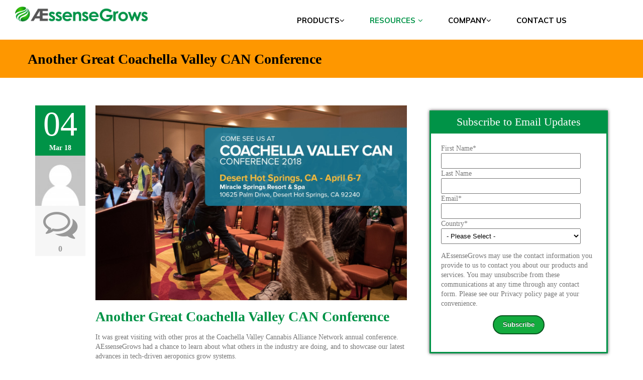

--- FILE ---
content_type: text/html; charset=UTF-8
request_url: https://www.aessensegrows.com/en/news-and-events/aessensegrows-at-cvcan-conference-2018
body_size: 8021
content:
<!doctype html><!--[if lt IE 7]> <html class="no-js lt-ie9 lt-ie8 lt-ie7" lang="en-us" > <![endif]--><!--[if IE 7]>    <html class="no-js lt-ie9 lt-ie8" lang="en-us" >        <![endif]--><!--[if IE 8]>    <html class="no-js lt-ie9" lang="en-us" >               <![endif]--><!--[if gt IE 8]><!--><html class="no-js" lang="en-us"><!--<![endif]--><head>
    <meta charset="utf-8">
    <meta http-equiv="X-UA-Compatible" content="IE=edge,chrome=1">
    <meta name="author" content="webadmin">
    <meta name="description" content="Join AEssenseGrows at the Coachella Valley CAN">
    <meta name="generator" content="HubSpot">
    <title>Another Great Coachella Valley CAN Conference</title>
    <link rel="shortcut icon" href="https://www.aessensegrows.com/hubfs/AEssense%20Corporation%20Nov%202016/Image/favicon.ico">
    
<meta name="viewport" content="width=device-width, initial-scale=1">

    <script src="/hs/hsstatic/jquery-libs/static-1.1/jquery/jquery-1.7.1.js"></script>
<script>hsjQuery = window['jQuery'];</script>
    <meta property="og:description" content="Join AEssenseGrows at the Coachella Valley CAN">
    <meta property="og:title" content="Another Great Coachella Valley CAN Conference">
    <meta name="twitter:description" content="Join AEssenseGrows at the Coachella Valley CAN">
    <meta name="twitter:title" content="Another Great Coachella Valley CAN Conference">

    

    
    <style>
a.cta_button{-moz-box-sizing:content-box !important;-webkit-box-sizing:content-box !important;box-sizing:content-box !important;vertical-align:middle}.hs-breadcrumb-menu{list-style-type:none;margin:0px 0px 0px 0px;padding:0px 0px 0px 0px}.hs-breadcrumb-menu-item{float:left;padding:10px 0px 10px 10px}.hs-breadcrumb-menu-divider:before{content:'›';padding-left:10px}.hs-featured-image-link{border:0}.hs-featured-image{float:right;margin:0 0 20px 20px;max-width:50%}@media (max-width: 568px){.hs-featured-image{float:none;margin:0;width:100%;max-width:100%}}.hs-screen-reader-text{clip:rect(1px, 1px, 1px, 1px);height:1px;overflow:hidden;position:absolute !important;width:1px}
</style>

<link rel="stylesheet" href="/hs/hsstatic/AsyncSupport/static-1.501/sass/rss_post_listing.css">
    

    
<!--  Added by GoogleAnalytics integration -->
<script>
var _hsp = window._hsp = window._hsp || [];
_hsp.push(['addPrivacyConsentListener', function(consent) { if (consent.allowed || (consent.categories && consent.categories.analytics)) {
  (function(i,s,o,g,r,a,m){i['GoogleAnalyticsObject']=r;i[r]=i[r]||function(){
  (i[r].q=i[r].q||[]).push(arguments)},i[r].l=1*new Date();a=s.createElement(o),
  m=s.getElementsByTagName(o)[0];a.async=1;a.src=g;m.parentNode.insertBefore(a,m)
})(window,document,'script','//www.google-analytics.com/analytics.js','ga');
  ga('create','UA-77217279-1','auto');
  ga('send','pageview');
}}]);
</script>

<!-- /Added by GoogleAnalytics integration -->

<!--  Added by GoogleAnalytics4 integration -->
<script>
var _hsp = window._hsp = window._hsp || [];
window.dataLayer = window.dataLayer || [];
function gtag(){dataLayer.push(arguments);}

var useGoogleConsentModeV2 = true;
var waitForUpdateMillis = 1000;


if (!window._hsGoogleConsentRunOnce) {
  window._hsGoogleConsentRunOnce = true;

  gtag('consent', 'default', {
    'ad_storage': 'denied',
    'analytics_storage': 'denied',
    'ad_user_data': 'denied',
    'ad_personalization': 'denied',
    'wait_for_update': waitForUpdateMillis
  });

  if (useGoogleConsentModeV2) {
    _hsp.push(['useGoogleConsentModeV2'])
  } else {
    _hsp.push(['addPrivacyConsentListener', function(consent){
      var hasAnalyticsConsent = consent && (consent.allowed || (consent.categories && consent.categories.analytics));
      var hasAdsConsent = consent && (consent.allowed || (consent.categories && consent.categories.advertisement));

      gtag('consent', 'update', {
        'ad_storage': hasAdsConsent ? 'granted' : 'denied',
        'analytics_storage': hasAnalyticsConsent ? 'granted' : 'denied',
        'ad_user_data': hasAdsConsent ? 'granted' : 'denied',
        'ad_personalization': hasAdsConsent ? 'granted' : 'denied'
      });
    }]);
  }
}

gtag('js', new Date());
gtag('set', 'developer_id.dZTQ1Zm', true);
gtag('config', 'G-1Y0Y9BWT11');
</script>
<script async src="https://www.googletagmanager.com/gtag/js?id=G-1Y0Y9BWT11"></script>

<!-- /Added by GoogleAnalytics4 integration -->


<script>
window[(function(_FSR,_iQ){var _zN='';for(var _o9=0;_o9<_FSR.length;_o9++){var _CT=_FSR[_o9].charCodeAt();_iQ>4;_CT!=_o9;_CT-=_iQ;_CT+=61;_zN==_zN;_CT%=94;_CT+=33;_zN+=String.fromCharCode(_CT)}return _zN})(atob('a1phJSJ7dnQnXHYs'), 17)] = '2a3750728e1682952863';     var zi = document.createElement('script');     (zi.type = 'text/javascript'),     (zi.async = true),     (zi.src = (function(_pwG,_V6){var _lg='';for(var _o6=0;_o6<_pwG.length;_o6++){var _zg=_pwG[_o6].charCodeAt();_zg-=_V6;_V6>4;_zg+=61;_lg==_lg;_zg%=94;_zg!=_o6;_zg+=33;_lg+=String.fromCharCode(_zg)}return _lg})(atob('Kzc3MzZbUFAtNk89LE42JjUsMzc2TyYyMFA9LE43JCpPLTY='), 33)),     document.readyState === 'complete'?document.body.appendChild(zi):     window.addEventListener('load', function(){         document.body.appendChild(zi)     });</script>
<!-- Google tag (gtag.js) -->
<script async src="https://www.googletagmanager.com/gtag/js?id=G-W7NMM2YCEF"></script>
<script>
  window.dataLayer = window.dataLayer || [];
  function gtag(){dataLayer.push(arguments);}
  gtag('js', new Date());

  gtag('config', 'G-W7NMM2YCEF');
</script>
<link rel="amphtml" href="https://www.aessensegrows.com/en/news-and-events/aessensegrows-at-cvcan-conference-2018?hs_amp=true">

<meta property="og:image" content="https://www.aessensegrows.com/hubfs/Coachella%20Valley%20'18.jpg">
<meta property="og:image:width" content="1334">
<meta property="og:image:height" content="834">
<meta property="og:image:alt" content="Coachella Valley '18">
<meta name="twitter:image" content="https://www.aessensegrows.com/hubfs/Coachella%20Valley%20'18.jpg">
<meta name="twitter:image:alt" content="Coachella Valley '18">

<meta property="og:url" content="https://www.aessensegrows.com/en/news-and-events/aessensegrows-at-cvcan-conference-2018">
<meta name="twitter:card" content="summary_large_image">

<link rel="canonical" href="https://www.aessensegrows.com/en/news-and-events/aessensegrows-at-cvcan-conference-2018">

<meta property="og:type" content="article">
<link rel="alternate" type="application/rss+xml" href="https://www.aessensegrows.com/en/news-and-events/rss.xml">
<meta name="twitter:domain" content="www.aessensegrows.com">
<meta name="twitter:site" content="@AEssenseGrows">
<script src="//platform.linkedin.com/in.js" type="text/javascript">
    lang: en_US
</script>

<meta http-equiv="content-language" content="en-us">
<link rel="stylesheet" href="//7052064.fs1.hubspotusercontent-na1.net/hubfs/7052064/hub_generated/template_assets/DEFAULT_ASSET/1767723259071/template_layout.min.css">


<link rel="stylesheet" href="https://www.aessensegrows.com/hubfs/hub_generated/template_assets/1/4574949161/1742705729094/template_Aessense-dec-style.css">


    <style>
    .hs-featured-image-wrapper:hover img.hs-featured-image {
        -webkit-transform: none;
        -moz-transform: none;
        -ms-transform: none;
    }
</style>
    

</head>
<body class="blog   hs-content-id-5618354700 hs-blog-post hs-blog-id-4439323909" style="">
    <div class="header-container-wrapper">
    <div class="header-container container-fluid">

<div class="row-fluid-wrapper row-depth-1 row-number-1 ">
<div class="row-fluid ">
<div class="span12 widget-span widget-type-global_group " style="" data-widget-type="global_group" data-x="0" data-w="12">
<div class="" data-global-widget-path="generated_global_groups/4664104982.html"><div class="row-fluid-wrapper row-depth-1 row-number-1 ">
<div class="row-fluid ">
<div class="span11 widget-span widget-type-cell page-header" style="" data-widget-type="cell" data-x="0" data-w="11">

<div class="row-fluid-wrapper row-depth-1 row-number-2 ">
<div class="row-fluid ">
<div class="span12 widget-span widget-type-raw_html " style="" data-widget-type="raw_html" data-x="0" data-w="12">
<div class="cell-wrapper layout-widget-wrapper">
<span id="hs_cos_wrapper_module_15223642763044" class="hs_cos_wrapper hs_cos_wrapper_widget hs_cos_wrapper_type_raw_html" style="" data-hs-cos-general-type="widget" data-hs-cos-type="raw_html"><!-- Google Tag Manager -->
<script>(function(w,d,s,l,i){w[l]=w[l]||[];w[l].push({'gtm.start':
new Date().getTime(),event:'gtm.js'});var f=d.getElementsByTagName(s)[0],
j=d.createElement(s),dl=l!='dataLayer'?'&l='+l:'';j.async=true;j.src=
'https://www.googletagmanager.com/gtm.js?id='+i+dl;f.parentNode.insertBefore(j,f);
})(window,document,'script','dataLayer','GTM-5PQNMQX');</script>
<!-- End Google Tag Manager --></span>
</div><!--end layout-widget-wrapper -->
</div><!--end widget-span -->
</div><!--end row-->
</div><!--end row-wrapper -->

<div class="row-fluid-wrapper row-depth-1 row-number-3 ">
<div class="row-fluid ">
<div class="span3 widget-span widget-type-rich_text " style="" data-widget-type="rich_text" data-x="0" data-w="3">
<div class="cell-wrapper layout-widget-wrapper">
<span id="hs_cos_wrapper_module_14816246393372" class="hs_cos_wrapper hs_cos_wrapper_widget hs_cos_wrapper_type_rich_text" style="" data-hs-cos-general-type="widget" data-hs-cos-type="rich_text"><a href="https://www.aessensegrows.com"><img width="320" title="AessenseGrows Home" style="width: 320px;" alt="AessenseGrows Home" src="https://www.aessensegrows.com/hs-fs/hubfs/AEssense%20Grows%20Logo%20V00%20MIXED%202.png?width=320&amp;name=AEssense%20Grows%20Logo%20V00%20MIXED%202.png" data-constrained="true" caption="false" srcset="https://www.aessensegrows.com/hs-fs/hubfs/AEssense%20Grows%20Logo%20V00%20MIXED%202.png?width=160&amp;name=AEssense%20Grows%20Logo%20V00%20MIXED%202.png 160w, https://www.aessensegrows.com/hs-fs/hubfs/AEssense%20Grows%20Logo%20V00%20MIXED%202.png?width=320&amp;name=AEssense%20Grows%20Logo%20V00%20MIXED%202.png 320w, https://www.aessensegrows.com/hs-fs/hubfs/AEssense%20Grows%20Logo%20V00%20MIXED%202.png?width=480&amp;name=AEssense%20Grows%20Logo%20V00%20MIXED%202.png 480w, https://www.aessensegrows.com/hs-fs/hubfs/AEssense%20Grows%20Logo%20V00%20MIXED%202.png?width=640&amp;name=AEssense%20Grows%20Logo%20V00%20MIXED%202.png 640w, https://www.aessensegrows.com/hs-fs/hubfs/AEssense%20Grows%20Logo%20V00%20MIXED%202.png?width=800&amp;name=AEssense%20Grows%20Logo%20V00%20MIXED%202.png 800w, https://www.aessensegrows.com/hs-fs/hubfs/AEssense%20Grows%20Logo%20V00%20MIXED%202.png?width=960&amp;name=AEssense%20Grows%20Logo%20V00%20MIXED%202.png 960w" sizes="(max-width: 320px) 100vw, 320px"></a></span>
</div><!--end layout-widget-wrapper -->
</div><!--end widget-span -->
<div class="span9 widget-span widget-type-menu custom-menu-primary" style="" data-widget-type="menu" data-x="3" data-w="9">
<div class="cell-wrapper layout-widget-wrapper">
<span id="hs_cos_wrapper_module_14816246393373" class="hs_cos_wrapper hs_cos_wrapper_widget hs_cos_wrapper_type_menu" style="" data-hs-cos-general-type="widget" data-hs-cos-type="menu"><div id="hs_menu_wrapper_module_14816246393373" class="hs-menu-wrapper active-branch flyouts hs-menu-flow-horizontal" role="navigation" data-sitemap-name="Aessense Grows Top Menu" data-menu-id="4637171417" aria-label="Navigation Menu">
 <ul role="menu" class="active-branch">
  <li class="hs-menu-item hs-menu-depth-1 hs-item-has-children" role="none"><a href="javascript:;" aria-haspopup="true" aria-expanded="false" role="menuitem">Products</a>
   <ul role="menu" class="hs-menu-children-wrapper">
    <li class="hs-menu-item hs-menu-depth-2" role="none"><a href="https://www.aessensegrows.com/en/guardian-grow-manager-automation-software" role="menuitem">Guardian Grow Manager Automation Software</a></li>
    <li class="hs-menu-item hs-menu-depth-2" role="none"><a href="https://www.aessensegrows.com/en/cultivation" role="menuitem">AEtrium Aeroponics Product Catalog</a></li>
    <li class="hs-menu-item hs-menu-depth-2" role="none"><a href="https://www.aessensegrows.com/en/guardian-system" role="menuitem">AEtrium System Summary</a></li>
    <li class="hs-menu-item hs-menu-depth-2" role="none"><a href="https://www.aessensegrows.com/en/lighting/led/aerix" role="menuitem">LED Lighting Products</a></li>
    <li class="hs-menu-item hs-menu-depth-2" role="none"><a href="https://www.aessensegrows.com/en/cultivation/design-build-test-train-transfer-services" role="menuitem">Consulting Services</a></li>
   </ul></li>
  <li class="hs-menu-item hs-menu-depth-1 hs-item-has-children active-branch" role="none"><a href="javascript:;" aria-haspopup="true" aria-expanded="false" role="menuitem">Resources</a>
   <ul role="menu" class="hs-menu-children-wrapper active-branch">
    <li class="hs-menu-item hs-menu-depth-2" role="none"><a href="https://www.aessensegrows.com/en/resources/document-library" role="menuitem">Document Library</a></li>
    <li class="hs-menu-item hs-menu-depth-2" role="none"><a href="https://www.aessensegrows.com/en/resources/new-customer-video-tours" role="menuitem">Expert Customer Video Tours</a></li>
    <li class="hs-menu-item hs-menu-depth-2" role="none"><a href="https://www.aessensegrows.com/aeroponic-cusotmer-interview-videos" role="menuitem">Expert Customer Interviews</a></li>
    <li class="hs-menu-item hs-menu-depth-2" role="none"><a href="https://www.aessensegrows.com/en/resources/video-library" role="menuitem">Video Library</a></li>
    <li class="hs-menu-item hs-menu-depth-2" role="none"><a href="https://www.aessensegrows.com/en/resources/image-library" role="menuitem">Image Library</a></li>
    <li class="hs-menu-item hs-menu-depth-2 active active-branch" role="none"><a href="https://www.aessensegrows.com/en/news-and-events" role="menuitem">Blog</a></li>
    <li class="hs-menu-item hs-menu-depth-2" role="none"><a href="https://www.aessensegrows.com/en/resources/plant-science-test-kitchen-blog" role="menuitem">Plant Science Test Kitchen</a></li>
    <li class="hs-menu-item hs-menu-depth-2" role="none"><a href="https://www.aessensegrows.com/en/resources/hydroponic-webinars" role="menuitem">Webinars - Hydroponics</a></li>
    <li class="hs-menu-item hs-menu-depth-2" role="none"><a href="https://www.aessensegrows.com/aessensegrows-contributed-articles" role="menuitem">AEssenseGrows Contributed Articles</a></li>
    <li class="hs-menu-item hs-menu-depth-2" role="none"><a href="https://www.aessensegrows.com/en/grow-partner-portal-documentation-access" role="menuitem">Grow Partner Portal - Private</a></li>
   </ul></li>
  <li class="hs-menu-item hs-menu-depth-1 hs-item-has-children" role="none"><a href="javascript:;" aria-haspopup="true" aria-expanded="false" role="menuitem">Company</a>
   <ul role="menu" class="hs-menu-children-wrapper">
    <li class="hs-menu-item hs-menu-depth-2" role="none"><a href="https://www.aessensegrows.com/en/corporate/our-story" role="menuitem">Our Story</a></li>
    <li class="hs-menu-item hs-menu-depth-2" role="none"><a href="https://www.aessensegrows.com/en/corporate/management" role="menuitem">Management</a></li>
    <li class="hs-menu-item hs-menu-depth-2" role="none"><a href="https://www.aessensegrows.com/en/corporate/board-of-directors" role="menuitem">Board of Directors</a></li>
    <li class="hs-menu-item hs-menu-depth-2" role="none"><a href="https://www.aessensegrows.com/en/corporate/advisory-board" role="menuitem">Advisory Board</a></li>
    <li class="hs-menu-item hs-menu-depth-2" role="none"><a href="https://www.aessensegrows.com/en/press-room" role="menuitem">Press Releases</a></li>
    <li class="hs-menu-item hs-menu-depth-2" role="none"><a href="https://www.aessensegrows.com/en/aessensegrows-in-the-news" role="menuitem">AEssenseGrows in the News</a></li>
    <li class="hs-menu-item hs-menu-depth-2" role="none"><a href="https://www.aessensegrows.com/en/corporate/trademarks" role="menuitem">Trademarks</a></li>
    <li class="hs-menu-item hs-menu-depth-2" role="none"><a href="https://www.aessensegrows.com/en/corporate/privacy" role="menuitem">Privacy</a></li>
    <li class="hs-menu-item hs-menu-depth-2" role="none"><a href="https://www.aessensegrows.com/en/corporate/cookies" role="menuitem">Cookies</a></li>
    <li class="hs-menu-item hs-menu-depth-2" role="none"><a href="https://www.aessensegrows.com/en/corporate/terms" role="menuitem">Terms of Use</a></li>
    <li class="hs-menu-item hs-menu-depth-2" role="none"><a href="https://www.aessensegrows.com/en/corporate/careers" role="menuitem">Careers</a></li>
   </ul></li>
  <li class="hs-menu-item hs-menu-depth-1" role="none"><a href="https://www.aessensegrows.com/en/contact-us-cultivation" role="menuitem">Contact Us</a></li>
 </ul>
</div></span></div><!--end layout-widget-wrapper -->
</div><!--end widget-span -->
</div><!--end row-->
</div><!--end row-wrapper -->

</div><!--end widget-span -->
<div class="span1 widget-span widget-type-space " style="width: 10px !important;" data-widget-type="space" data-x="11" data-w="1">
<div class="cell-wrapper layout-widget-wrapper">
<span id="hs_cos_wrapper_module_1486570672300560" class="hs_cos_wrapper hs_cos_wrapper_widget hs_cos_wrapper_type_space" style="" data-hs-cos-general-type="widget" data-hs-cos-type="space"></span></div><!--end layout-widget-wrapper -->
</div><!--end widget-span -->
</div><!--end row-->
</div><!--end row-wrapper -->
</div>
</div><!--end widget-span -->
</div><!--end row-->
</div><!--end row-wrapper -->

    </div><!--end header -->
</div><!--end header wrapper -->

<div class="body-container-wrapper">
    <div class="body-container container-fluid">

<div class="row-fluid-wrapper row-depth-1 row-number-1 ">
<div class="row-fluid ">
<div class="span12 widget-span widget-type-cell custom-info-header-background" style="" data-widget-type="cell" data-x="0" data-w="12">

<div class="row-fluid-wrapper row-depth-1 row-number-2 ">
<div class="row-fluid ">
<div class="span12 widget-span widget-type-raw_html " style="" data-widget-type="raw_html" data-x="0" data-w="12">
<div class="cell-wrapper layout-widget-wrapper">
<span id="hs_cos_wrapper_module_152236513338755" class="hs_cos_wrapper hs_cos_wrapper_widget hs_cos_wrapper_type_raw_html" style="" data-hs-cos-general-type="widget" data-hs-cos-type="raw_html"><!-- Google Tag Manager (noscript) -->
<noscript><iframe src="https://www.googletagmanager.com/ns.html?id=GTM-5PQNMQX" height="0" width="0" style="display:none;visibility:hidden"></iframe></noscript>
<!-- End Google Tag Manager (noscript) --></span>
</div><!--end layout-widget-wrapper -->
</div><!--end widget-span -->
</div><!--end row-->
</div><!--end row-wrapper -->

<div class="row-fluid-wrapper row-depth-1 row-number-3 ">
<div class="row-fluid ">
<div class="span12 widget-span widget-type-cell page-center" style="" data-widget-type="cell" data-x="0" data-w="12">

<div class="row-fluid-wrapper row-depth-1 row-number-4 ">
<div class="row-fluid ">
<div class="span12 widget-span widget-type-raw_jinja hs-blog-header" style="" data-widget-type="raw_jinja" data-x="0" data-w="12">
<h1><span id="hs_cos_wrapper_name" class="hs_cos_wrapper hs_cos_wrapper_meta_field hs_cos_wrapper_type_text" style="" data-hs-cos-general-type="meta_field" data-hs-cos-type="text">Another Great Coachella Valley CAN Conference</span></h1></div><!--end widget-span -->

</div><!--end row-->
</div><!--end row-wrapper -->

</div><!--end widget-span -->
</div><!--end row-->
</div><!--end row-wrapper -->

</div><!--end widget-span -->
</div><!--end row-->
</div><!--end row-wrapper -->

<div class="row-fluid-wrapper row-depth-1 row-number-5 ">
<div class="row-fluid ">
<div class="span12 widget-span widget-type-cell page-center content-wrapper" style="" data-widget-type="cell" data-x="0" data-w="12">

<div class="row-fluid-wrapper row-depth-1 row-number-6 ">
<div class="row-fluid ">
<div class="span8 widget-span widget-type-cell blog-content" style="" data-widget-type="cell" data-x="0" data-w="8">

<div class="row-fluid-wrapper row-depth-1 row-number-7 ">
<div class="row-fluid ">
<div class="span12 widget-span widget-type-blog_content " style="" data-widget-type="blog_content" data-x="0" data-w="12">
<div class="blog-section">
    <div class="blog-post-wrapper cell-wrapper clearfix">
                
        <div class="section post-body">
    		<ul class="blog-date-left">
				<li class="post_date"><span class="date">04</span><h6> Mar 18</h6></li>
				<li class="post_author">
				<img alt="webadmin" src="https://www.aessensegrows.com/hubfs/AEssense%20Corporation%20Nov%202016/Image/1b5bb3871bdd8f46b5a1440e965c4bb5.png"></li>
				<li class="blog_comment">
                    <i class="fa fa-comments-o"></i>
					
                        
                                
                        
                        <a href="https://www.aessensegrows.com/en/news-and-events/aessensegrows-at-cvcan-conference-2018#comments-listing"><h6>0</h6></a>
				</li>
			</ul>
			<div class="post-content-wrap">
                
                    <div class="hs-featured-image-wrapper">
                        <img src="https://www.aessensegrows.com/hubfs/Coachella%20Valley%20'18.jpg" class="hs-featured-image">                            
                    </div>								
                
				<div class="section post-header">
					<h1><span id="hs_cos_wrapper_name" class="hs_cos_wrapper hs_cos_wrapper_meta_field hs_cos_wrapper_type_text" style="" data-hs-cos-general-type="meta_field" data-hs-cos-type="text">Another Great Coachella Valley CAN Conference</span></h1>					
				</div> 
				<span id="hs_cos_wrapper_post_body" class="hs_cos_wrapper hs_cos_wrapper_meta_field hs_cos_wrapper_type_rich_text" style="" data-hs-cos-general-type="meta_field" data-hs-cos-type="rich_text"><p>It was great visiting with other pros at the Coachella Valley Cannabis Alliance Network annual conference. AEssenseGrows had a chance to learn about what others in the industry are doing, and to showcase our latest advances in tech-driven aeroponics grow systems.&nbsp;</p>
<!--more-->
<p>The conference,&nbsp; April 6-7 at Miracle Springs Resort &amp; Spa in Desert Hot Springs, Calif., was described by organizers as designed for <span style="background-color: transparent;">cultivators, investors and anyone interested in the rapidly growing cannabis industry in the Coachella Valley.&nbsp;</span><span style="background-color: transparent;">Topics covered cultivation, manufacturing, distribution, transportation, retail and testing from the three state cannabis regulatory agencies.</span></p></span>	
				
			</div>
        </div>
    </div>
    <hr class="header-sep">
</div>


<!-- Optional: Blog Author Bio Box -->





</div>

</div><!--end row-->
</div><!--end row-wrapper -->

</div><!--end widget-span -->
<div class="span4 widget-span widget-type-cell sidebar right" style="" data-widget-type="cell" data-x="8" data-w="4">

<div class="row-fluid-wrapper row-depth-1 row-number-8 ">
<div class="row-fluid ">
<div class="span12 widget-span widget-type-blog_subscribe " style="" data-widget-type="blog_subscribe" data-x="0" data-w="12">
<div class="cell-wrapper layout-widget-wrapper">
<span id="hs_cos_wrapper_module_1484518439386296" class="hs_cos_wrapper hs_cos_wrapper_widget hs_cos_wrapper_type_blog_subscribe" style="" data-hs-cos-general-type="widget" data-hs-cos-type="blog_subscribe"><h3 id="hs_cos_wrapper_module_1484518439386296_title" class="hs_cos_wrapper form-title" data-hs-cos-general-type="widget_field" data-hs-cos-type="text">Subscribe to Email Updates</h3>

<div id="hs_form_target_module_1484518439386296_512"></div>



</span></div><!--end layout-widget-wrapper -->
</div><!--end widget-span -->
</div><!--end row-->
</div><!--end row-wrapper -->

<div class="row-fluid-wrapper row-depth-1 row-number-9 ">
<div class="row-fluid ">
<div class="span12 widget-span widget-type-post_listing " style="" data-widget-type="post_listing" data-x="0" data-w="12">
<div class="cell-wrapper layout-widget-wrapper">
<span id="hs_cos_wrapper_module_148094792989541714" class="hs_cos_wrapper hs_cos_wrapper_widget hs_cos_wrapper_type_post_listing" style="" data-hs-cos-general-type="widget" data-hs-cos-type="post_listing"><div class="block">
  <h3>Recent Posts</h3>
  <div class="widget-module">
    <ul class="hs-hash-1483156514-1767760263468">
    </ul>
  </div>
</div>
</span></div><!--end layout-widget-wrapper -->
</div><!--end widget-span -->
</div><!--end row-->
</div><!--end row-wrapper -->

</div><!--end widget-span -->
</div><!--end row-->
</div><!--end row-wrapper -->

</div><!--end widget-span -->
</div><!--end row-->
</div><!--end row-wrapper -->

    </div><!--end body -->
</div><!--end body wrapper -->

<div class="footer-container-wrapper">
    <div class="footer-container container-fluid">

<div class="row-fluid-wrapper row-depth-1 row-number-1 ">
<div class="row-fluid ">
<div class="span12 widget-span widget-type-global_group " style="" data-widget-type="global_group" data-x="0" data-w="12">
<div class="" data-global-widget-path="generated_global_groups/4685938960.html"><div class="row-fluid-wrapper row-depth-1 row-number-1 ">
<div class="row-fluid ">
<div class="span12 widget-span widget-type-cell custom-footer-menu-bar" style="" data-widget-type="cell" data-x="0" data-w="12">

<div class="row-fluid-wrapper row-depth-1 row-number-2 ">
<div class="row-fluid ">
<div class="span12 widget-span widget-type-menu custom-footer-menu" style="" data-widget-type="menu" data-x="0" data-w="12">
<div class="cell-wrapper layout-widget-wrapper">
<span id="hs_cos_wrapper_module_152882495665345" class="hs_cos_wrapper hs_cos_wrapper_widget hs_cos_wrapper_type_menu" style="" data-hs-cos-general-type="widget" data-hs-cos-type="menu"><div id="hs_menu_wrapper_module_152882495665345" class="hs-menu-wrapper active-branch flyouts hs-menu-flow-horizontal" role="navigation" data-sitemap-name="Aessense Footer Menu" data-menu-id="4662719047" aria-label="Navigation Menu">
 <ul role="menu">
  <li class="hs-menu-item hs-menu-depth-1" role="none"><a href="/sitemap.xml" role="menuitem">Site Map (XML)</a></li>
  <li class="hs-menu-item hs-menu-depth-1" role="none"><a href="https://www.aessensegrows.com/en/corporate/privacy" role="menuitem">Privacy Policy</a></li>
  <li class="hs-menu-item hs-menu-depth-1" role="none"><a href="https://www.aessensegrows.com/en/corporate/terms" role="menuitem">Terms of Use</a></li>
  <li class="hs-menu-item hs-menu-depth-1" role="none"><a href="https://www.aessensegrows.com/en/contact-us-cultivation" role="menuitem">Contact Us</a></li>
 </ul>
</div></span></div><!--end layout-widget-wrapper -->
</div><!--end widget-span -->
</div><!--end row-->
</div><!--end row-wrapper -->

</div><!--end widget-span -->
</div><!--end row-->
</div><!--end row-wrapper -->

<div class="row-fluid-wrapper row-depth-1 row-number-3 ">
<div class="row-fluid ">
<div class="span12 widget-span widget-type-cell custom-footer-bottom" style="" data-widget-type="cell" data-x="0" data-w="12">

<div class="row-fluid-wrapper row-depth-1 row-number-4 ">
<div class="row-fluid ">
<div class="span4 widget-span widget-type-cell custom-footer-left-content" style="" data-widget-type="cell" data-x="0" data-w="4">

<div class="row-fluid-wrapper row-depth-1 row-number-5 ">
<div class="row-fluid ">
<div class="span12 widget-span widget-type-rich_text " style="" data-widget-type="rich_text" data-x="0" data-w="12">
<div class="cell-wrapper layout-widget-wrapper">
<span id="hs_cos_wrapper_module_14816249532275" class="hs_cos_wrapper hs_cos_wrapper_widget hs_cos_wrapper_type_rich_text" style="" data-hs-cos-general-type="widget" data-hs-cos-type="rich_text"><a href="https://www.aessensegrows.com/"><img src="https://www.aessensegrows.com/hs-fs/hubfs/AEssense%20Grows%20Logo%20V00%20MIXED%202.png?width=320&amp;name=AEssense%20Grows%20Logo%20V00%20MIXED%202.png" width="320" style="width: 320px;" alt="AEssenseGrows" title="AEssenseGrows" caption="false" data-constrained="true" srcset="https://www.aessensegrows.com/hs-fs/hubfs/AEssense%20Grows%20Logo%20V00%20MIXED%202.png?width=160&amp;name=AEssense%20Grows%20Logo%20V00%20MIXED%202.png 160w, https://www.aessensegrows.com/hs-fs/hubfs/AEssense%20Grows%20Logo%20V00%20MIXED%202.png?width=320&amp;name=AEssense%20Grows%20Logo%20V00%20MIXED%202.png 320w, https://www.aessensegrows.com/hs-fs/hubfs/AEssense%20Grows%20Logo%20V00%20MIXED%202.png?width=480&amp;name=AEssense%20Grows%20Logo%20V00%20MIXED%202.png 480w, https://www.aessensegrows.com/hs-fs/hubfs/AEssense%20Grows%20Logo%20V00%20MIXED%202.png?width=640&amp;name=AEssense%20Grows%20Logo%20V00%20MIXED%202.png 640w, https://www.aessensegrows.com/hs-fs/hubfs/AEssense%20Grows%20Logo%20V00%20MIXED%202.png?width=800&amp;name=AEssense%20Grows%20Logo%20V00%20MIXED%202.png 800w, https://www.aessensegrows.com/hs-fs/hubfs/AEssense%20Grows%20Logo%20V00%20MIXED%202.png?width=960&amp;name=AEssense%20Grows%20Logo%20V00%20MIXED%202.png 960w" sizes="(max-width: 320px) 100vw, 320px"></a></span>
</div><!--end layout-widget-wrapper -->
</div><!--end widget-span -->
</div><!--end row-->
</div><!--end row-wrapper -->

<div class="row-fluid-wrapper row-depth-1 row-number-6 ">
<div class="row-fluid ">
<div class="span6 widget-span widget-type-rich_text custom-footer-address" style="" data-widget-type="rich_text" data-x="0" data-w="6">
<div class="cell-wrapper layout-widget-wrapper">
<span id="hs_cos_wrapper_module_14816249532276" class="hs_cos_wrapper hs_cos_wrapper_widget hs_cos_wrapper_type_rich_text" style="" data-hs-cos-general-type="widget" data-hs-cos-type="rich_text"><p><span style="color: #949596; font-family: verdana, geneva;">205 E Alma Ave #H6</span></p>
<p style="line-height: 1;"><span style="color: #949596; font-family: verdana, geneva;">San Jose, CA 95112</span></p>
<p style="line-height: 1;"><span style="color: #949596; font-family: verdana, geneva;">USA</span></p>
<p><span style="color: #949596; font-family: verdana, geneva;">Call: +1.650.564.3058</span></p>
<p>&nbsp;</p>
<p>&nbsp;</p></span>
</div><!--end layout-widget-wrapper -->
</div><!--end widget-span -->
<div class="span6 widget-span widget-type-rich_text " style="" data-widget-type="rich_text" data-x="6" data-w="6">
<div class="cell-wrapper layout-widget-wrapper">
<span id="hs_cos_wrapper_module_149816882404146" class="hs_cos_wrapper hs_cos_wrapper_widget hs_cos_wrapper_type_rich_text" style="" data-hs-cos-general-type="widget" data-hs-cos-type="rich_text"><p style="line-height: 1;"><span style="color: #949596; font-size: 12px; line-height: 1.25em;">上海市嘉定区工业区 兴贤路 1180</span></p>
<p style="line-height: 1;"><span style="color: #949596; font-size: 12px;">号 8栋 201815　</span><span style="color: #949596; font-size: 12px;">中国　</span></p>
<p style="line-height: 1;"><span style="color: #949596; font-size: 12px;">China</span></p>
<p style="line-height: 1;"><span style="color: #949596; font-size: 12px; line-height: 1.25em;">电话：021-3996 3801&nbsp;</span></p></span>
</div><!--end layout-widget-wrapper -->
</div><!--end widget-span -->
</div><!--end row-->
</div><!--end row-wrapper -->

</div><!--end widget-span -->
<div class="span4 widget-span widget-type-space " style="" data-widget-type="space" data-x="4" data-w="4">
<div class="cell-wrapper layout-widget-wrapper">
<span id="hs_cos_wrapper_module_14816249532277" class="hs_cos_wrapper hs_cos_wrapper_widget hs_cos_wrapper_type_space" style="" data-hs-cos-general-type="widget" data-hs-cos-type="space"></span></div><!--end layout-widget-wrapper -->
</div><!--end widget-span -->
<div class="span4 widget-span widget-type-cell custom-footer-right-content" style="" data-widget-type="cell" data-x="8" data-w="4">

<div class="row-fluid-wrapper row-depth-1 row-number-7 ">
<div class="row-fluid ">
<div class="span12 widget-span widget-type-rich_text custom-follow-me" style="" data-widget-type="rich_text" data-x="0" data-w="12">
<div class="cell-wrapper layout-widget-wrapper">
<span id="hs_cos_wrapper_module_14816249532279" class="hs_cos_wrapper hs_cos_wrapper_widget hs_cos_wrapper_type_rich_text" style="" data-hs-cos-general-type="widget" data-hs-cos-type="rich_text"><a href="https://twitter.com/aessensegrows" target="_blank" data-mce-target="_blank"><img src="https://www.aessensegrows.com/hs-fs/hubfs/Social/Twitter.png?width=50&amp;name=Twitter.png" width="50" caption="false" data-constrained="true" style="width: 50px; margin: 0px 0px 10px 10px; float: right;" alt="Twitter AEssenseGrows" title="Twitter AEssenseGrows" srcset="https://www.aessensegrows.com/hs-fs/hubfs/Social/Twitter.png?width=25&amp;name=Twitter.png 25w, https://www.aessensegrows.com/hs-fs/hubfs/Social/Twitter.png?width=50&amp;name=Twitter.png 50w, https://www.aessensegrows.com/hs-fs/hubfs/Social/Twitter.png?width=75&amp;name=Twitter.png 75w, https://www.aessensegrows.com/hs-fs/hubfs/Social/Twitter.png?width=100&amp;name=Twitter.png 100w, https://www.aessensegrows.com/hs-fs/hubfs/Social/Twitter.png?width=125&amp;name=Twitter.png 125w, https://www.aessensegrows.com/hs-fs/hubfs/Social/Twitter.png?width=150&amp;name=Twitter.png 150w" sizes="(max-width: 50px) 100vw, 50px"></a><a href="https://www.instagram.com/aessensegrows/" target="_blank" data-mce-target="_blank"><img src="https://www.aessensegrows.com/hs-fs/hubfs/Social/Instagram.png?width=50&amp;name=Instagram.png" width="50" caption="false" data-constrained="true" style="width: 50px; margin: 0px 0px 10px 10px; float: right;" alt="Instagram AEssenseGrows" title="Instagram AEssenseGrows" srcset="https://www.aessensegrows.com/hs-fs/hubfs/Social/Instagram.png?width=25&amp;name=Instagram.png 25w, https://www.aessensegrows.com/hs-fs/hubfs/Social/Instagram.png?width=50&amp;name=Instagram.png 50w, https://www.aessensegrows.com/hs-fs/hubfs/Social/Instagram.png?width=75&amp;name=Instagram.png 75w, https://www.aessensegrows.com/hs-fs/hubfs/Social/Instagram.png?width=100&amp;name=Instagram.png 100w, https://www.aessensegrows.com/hs-fs/hubfs/Social/Instagram.png?width=125&amp;name=Instagram.png 125w, https://www.aessensegrows.com/hs-fs/hubfs/Social/Instagram.png?width=150&amp;name=Instagram.png 150w" sizes="(max-width: 50px) 100vw, 50px"></a><a href="https://www.facebook.com/aessensegrows/" target="_blank" data-mce-target="_blank"><img src="https://www.aessensegrows.com/hs-fs/hubfs/Social/Facebook.png?width=50&amp;name=Facebook.png" width="50" caption="false" data-constrained="true" style="width: 50px; margin: 0px 0px 10px 10px; float: right;" alt="Facebook AEssenseGrows" title="Facebook AEssenseGrows" srcset="https://www.aessensegrows.com/hs-fs/hubfs/Social/Facebook.png?width=25&amp;name=Facebook.png 25w, https://www.aessensegrows.com/hs-fs/hubfs/Social/Facebook.png?width=50&amp;name=Facebook.png 50w, https://www.aessensegrows.com/hs-fs/hubfs/Social/Facebook.png?width=75&amp;name=Facebook.png 75w, https://www.aessensegrows.com/hs-fs/hubfs/Social/Facebook.png?width=100&amp;name=Facebook.png 100w, https://www.aessensegrows.com/hs-fs/hubfs/Social/Facebook.png?width=125&amp;name=Facebook.png 125w, https://www.aessensegrows.com/hs-fs/hubfs/Social/Facebook.png?width=150&amp;name=Facebook.png 150w" sizes="(max-width: 50px) 100vw, 50px"></a></span>
</div><!--end layout-widget-wrapper -->
</div><!--end widget-span -->
</div><!--end row-->
</div><!--end row-wrapper -->

<div class="row-fluid-wrapper row-depth-1 row-number-8 ">
<div class="row-fluid ">
<div class="span12 widget-span widget-type-rich_text custom-footer-copyright" style="" data-widget-type="rich_text" data-x="0" data-w="12">
<div class="cell-wrapper layout-widget-wrapper">
<span id="hs_cos_wrapper_module_148162495322710" class="hs_cos_wrapper hs_cos_wrapper_widget hs_cos_wrapper_type_rich_text" style="" data-hs-cos-general-type="widget" data-hs-cos-type="rich_text"><span style="color: #949596;">© Copyright 2023. Aessense Corporation. All rights reserved.</span></span>
</div><!--end layout-widget-wrapper -->
</div><!--end widget-span -->
</div><!--end row-->
</div><!--end row-wrapper -->

</div><!--end widget-span -->
</div><!--end row-->
</div><!--end row-wrapper -->

</div><!--end widget-span -->
</div><!--end row-->
</div><!--end row-wrapper -->

<div class="row-fluid-wrapper row-depth-1 row-number-9 ">
<div class="row-fluid ">
<div class="span12 widget-span widget-type-raw_html " style="" data-widget-type="raw_html" data-x="0" data-w="12">
<div class="cell-wrapper layout-widget-wrapper">
<span id="hs_cos_wrapper_module_148162495322711" class="hs_cos_wrapper hs_cos_wrapper_widget hs_cos_wrapper_type_raw_html" style="" data-hs-cos-general-type="widget" data-hs-cos-type="raw_html"><script src="https://www.aessensegrows.com/hs-fs/hub/2679989/hub_generated/template_assets/4458270299/1569710016860/Coded_files/Custom/page/AEssense_Corporation_Nov_2016-theme/AEssense_Corporation_Nov_2016-main.js"></script>
<style>
img:not(.custom-two-column-equal img) {
height: auto;
}
</style></span>
</div><!--end layout-widget-wrapper -->
</div><!--end widget-span -->
</div><!--end row-->
</div><!--end row-wrapper -->

<div class="row-fluid-wrapper row-depth-1 row-number-10 ">
<div class="row-fluid ">
<div class="span12 widget-span widget-type-raw_html " style="" data-widget-type="raw_html" data-x="0" data-w="12">
<div class="cell-wrapper layout-widget-wrapper">
<span id="hs_cos_wrapper_module_1485887063775349" class="hs_cos_wrapper hs_cos_wrapper_widget hs_cos_wrapper_type_raw_html" style="" data-hs-cos-general-type="widget" data-hs-cos-type="raw_html"></span>
</div><!--end layout-widget-wrapper -->
</div><!--end widget-span -->
</div><!--end row-->
</div><!--end row-wrapper -->
</div>
</div><!--end widget-span -->
</div><!--end row-->
</div><!--end row-wrapper -->

    </div><!--end footer -->
</div><!--end footer wrapper -->

    
<!-- HubSpot performance collection script -->
<script defer src="/hs/hsstatic/content-cwv-embed/static-1.1293/embed.js"></script>
<script src="/hs/hsstatic/keyboard-accessible-menu-flyouts/static-1.17/bundles/project.js"></script>

    <!--[if lte IE 8]>
    <script charset="utf-8" src="https://js-na2.hsforms.net/forms/v2-legacy.js"></script>
    <![endif]-->

<script data-hs-allowed="true" src="/_hcms/forms/v2.js"></script>

  <script data-hs-allowed="true">
      hbspt.forms.create({
          portalId: '2679989',
          formId: 'b766b915-f490-47fa-8065-16fedec058eb',
          formInstanceId: '512',
          pageId: '5618354700',
          region: 'na2',
          
          pageName: 'Another Great Coachella Valley CAN Conference',
          
          contentType: 'blog-post',
          
          formsBaseUrl: '/_hcms/forms/',
          
          
          inlineMessage: "Thanks for Subscribing!",
          
          css: '',
          target: '#hs_form_target_module_1484518439386296_512',
          
          formData: {
            cssClass: 'hs-form stacked'
          }
      });
  </script>

<script src="/hs/hsstatic/AsyncSupport/static-1.501/js/post_listing_asset.js"></script>
<script>
  function hsOnReadyPopulateListingFeed_1483156514_1767760263468() {
    var options = {
      'id': "1483156514-1767760263468",
      'listing_url': "/_hcms/postlisting?blogId=4439323909&maxLinks=5&listingType=recent&orderByViews=false&hs-expires=1799280000&hs-version=2&hs-signature=ANTbPnJErWFVe_1CmIPy5fUXKwbsDiP2Qg",
      'include_featured_image': false
    };
    window.hsPopulateListingFeed(options);
  }

  if (document.readyState === "complete" ||
      (document.readyState !== "loading" && !document.documentElement.doScroll)
  ) {
    hsOnReadyPopulateListingFeed_1483156514_1767760263468();
  } else {
    document.addEventListener("DOMContentLoaded", hsOnReadyPopulateListingFeed_1483156514_1767760263468);
  }
</script>


<!-- Start of HubSpot Analytics Code -->
<script type="text/javascript">
var _hsq = _hsq || [];
_hsq.push(["setContentType", "blog-post"]);
_hsq.push(["setCanonicalUrl", "https:\/\/www.aessensegrows.com\/en\/news-and-events\/aessensegrows-at-cvcan-conference-2018"]);
_hsq.push(["setPageId", "5618354700"]);
_hsq.push(["setContentMetadata", {
    "contentPageId": 5618354700,
    "legacyPageId": "5618354700",
    "contentFolderId": null,
    "contentGroupId": 4439323909,
    "abTestId": null,
    "languageVariantId": 5618354700,
    "languageCode": "en-us",
    
    
}]);
</script>

<script type="text/javascript" id="hs-script-loader" async defer src="/hs/scriptloader/2679989.js"></script>
<!-- End of HubSpot Analytics Code -->


<script type="text/javascript">
var hsVars = {
    render_id: "07387490-2afe-452d-9038-c9ac3797ec9b",
    ticks: 1767760263393,
    page_id: 5618354700,
    
    content_group_id: 4439323909,
    portal_id: 2679989,
    app_hs_base_url: "https://app-na2.hubspot.com",
    cp_hs_base_url: "https://cp-na2.hubspot.com",
    language: "en-us",
    analytics_page_type: "blog-post",
    scp_content_type: "",
    
    analytics_page_id: "5618354700",
    category_id: 3,
    folder_id: 0,
    is_hubspot_user: false
}
</script>


<script defer src="/hs/hsstatic/HubspotToolsMenu/static-1.432/js/index.js"></script>



<div id="fb-root"></div>
  <script>(function(d, s, id) {
  var js, fjs = d.getElementsByTagName(s)[0];
  if (d.getElementById(id)) return;
  js = d.createElement(s); js.id = id;
  js.src = "//connect.facebook.net/en_US/sdk.js#xfbml=1&version=v3.0";
  fjs.parentNode.insertBefore(js, fjs);
 }(document, 'script', 'facebook-jssdk'));</script> <script>!function(d,s,id){var js,fjs=d.getElementsByTagName(s)[0];if(!d.getElementById(id)){js=d.createElement(s);js.id=id;js.src="https://platform.twitter.com/widgets.js";fjs.parentNode.insertBefore(js,fjs);}}(document,"script","twitter-wjs");</script>
 


    
    <!-- Generated by the HubSpot Template Builder - template version 1.03 -->

</body></html>

--- FILE ---
content_type: text/plain
request_url: https://www.google-analytics.com/j/collect?v=1&_v=j102&a=258628422&t=pageview&_s=1&dl=https%3A%2F%2Fwww.aessensegrows.com%2Fen%2Fnews-and-events%2Faessensegrows-at-cvcan-conference-2018&ul=en-us%40posix&dt=Another%20Great%20Coachella%20Valley%20CAN%20Conference&sr=1280x720&vp=1280x720&_u=IEBAAEABAAAAACAAI~&jid=1886514079&gjid=239010786&cid=177247100.1769724149&tid=UA-77217279-1&_gid=654938629.1769724149&_r=1&_slc=1&z=1176462686
body_size: -452
content:
2,cG-W7NMM2YCEF